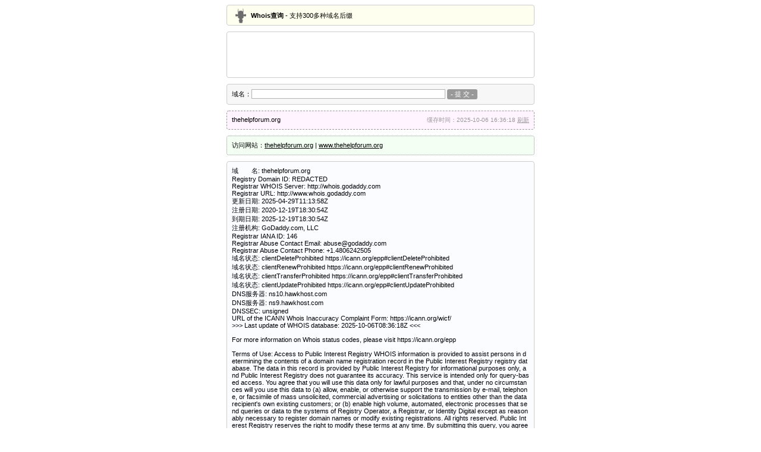

--- FILE ---
content_type: text/html; charset=UTF-8
request_url: http://whois.hostsir.com/?domain=thehelpforum.org
body_size: 2827
content:
 

<!DOCTYPE html PUBLIC "-//W3C//DTD XHTML 1.0 Transitional//EN" "http://www.w3.org/TR/xhtml1/DTD/xhtml1-transitional.dtd">
<html xmlns="http://www.w3.org/1999/xhtml">
<head>
<meta http-equiv="Content-Type" content="text/html; charset=utf-8" />
<title>Whois查询_thehelpforum.org - HostSir.com</title>
<meta http-equiv="X-UA-Compatible" content="IE=EmulateIE7" />
<link rel="shortcut icon" href="favicon.ico">
<style type="text/css">
body {font-family: "Verdana", "Arial", "Helvetica", "sans-serif";font-size: 11px;text-align: center;}
img {border: 0px; }
div {padding: 8px;border: 1px solid #CCC;	background-color: #EFEFEF;margin-bottom: 10px;width:500px;margin-right: auto;	margin-left: auto;text-align: left; overflow:hidden;word-break:break-all;border-radius: 4px;-moz-border-radius: 4px;-webkit-border-radius: 4px;}
input {	font-family: "Verdana", "Arial", "Helvetica", "sans-serif";	font-size: 11px; border: 1px solid #b2b2b2;}
.btn{font-family: "Microsoft YaHei";font-size: 11px; border: 0px solid #b2b2b2; background-color: #999;color: #FFFFFF; cursor: pointer;border-radius: 3px;-moz-border-radius: 3px;-webkit-border-radius: 3px;}
.btn:hover {background-color: #666;}
a:link,a:visited,a:hover {color:#000;}
.w_title{background: #ffffef  url(hostsir.png) no-repeat 10px center; width:436px; padding:10px 40px 8px 40px;}
.w_content{background-color: #F7F7F7;}
.w_result{background-color: #fafcff;}
.w_foot{background-color: #F7F7F7;}
.title_domain{background-color: #FFF4FF; border: 1px dashed #999999;}
.url_domain{background-color: #f4fff4; border: 1px dotted #999999;}
.w_line{border: 0px solid #999999; margin:10px 0px; padding:0px; width:100%; height:1px; background-color: #CCC;}
.f_r{float:right;font-size:10px;color:#999999;}
.f_r A{color:#999999;}
.f_r a:hover{color:#333333;}
</style>
<script async src="https://pagead2.googlesyndication.com/pagead/js/adsbygoogle.js"></script>
<script>
     (adsbygoogle = window.adsbygoogle || []).push({
          google_ad_client: "ca-pub-5863895676534376",
          enable_page_level_ads: true
     });
</script>
</head>

<body>
<form method="get" action="./">
  <div class="w_title"><b>Whois查询</b> - 支持300多种域名后缀</div>

<div style="text-align:center;background-color:#FFFFFF">
<script async src="https://pagead2.googlesyndication.com/pagead/js/adsbygoogle.js"></script>
<!-- 468x60-i -->
<ins class="adsbygoogle"
     style="display:inline-block;width:468px;height:60px"
     data-ad-client="ca-pub-5863895676534376"
     data-ad-slot="8684316791"></ins>
<script>
     (adsbygoogle = window.adsbygoogle || []).push({});
</script>
</div>

  <div class="w_content">域名：<input id="domain" name="domain" type="text" style="width:320px;" />&nbsp;<input type="submit" class="btn" value="- 提 交 -" /></div>
  <div class="title_domain">
	<span class="f_r">缓存时间：2025-10-06 16:36:18 <a href="?domain=thehelpforum.org&act=refresh" rel="nofollow">刷新</a></span>
	thehelpforum.org  </div>
  <div class="url_domain">访问网站：<a href="http://thehelpforum.org" target='_blank'>thehelpforum.org</a> | <a href="http://www.thehelpforum.org" target='_blank'>www.thehelpforum.org</a></div>
  <div id="result" class="w_result">
域　　名: thehelpforum.org<br />
Registry Domain ID: REDACTED<br />
Registrar WHOIS Server: http://whois.godaddy.com<br />
Registrar URL: http://www.whois.godaddy.com<br />
更新日期: 2025-04-29T11:13:58Z<br />
注册日期: 2020-12-19T18:30:54Z<br />
到期日期: 2025-12-19T18:30:54Z<br />
注册机构: GoDaddy.com, LLC<br />
Registrar IANA ID: 146<br />
Registrar Abuse Contact Email: abuse@godaddy.com<br />
Registrar Abuse Contact Phone: +1.4806242505<br />
域名状态: clientDeleteProhibited https://icann.org/epp#clientDeleteProhibited<br />
域名状态: clientRenewProhibited https://icann.org/epp#clientRenewProhibited<br />
域名状态: clientTransferProhibited https://icann.org/epp#clientTransferProhibited<br />
域名状态: clientUpdateProhibited https://icann.org/epp#clientUpdateProhibited<br />
DNS服务器: ns10.hawkhost.com<br />
DNS服务器: ns9.hawkhost.com<br />
DNSSEC: unsigned<br />
URL of the ICANN Whois Inaccuracy Complaint Form: https://icann.org/wicf/<br />
>>> Last update of WHOIS database: 2025-10-06T08:36:18Z <<<<br />
<br />
For more information on Whois status codes, please visit https://icann.org/epp<br />
<br />
Terms of Use: Access to Public Interest Registry WHOIS information is provided to assist persons in determining the contents of a domain name registration record in the Public Interest Registry registry database. The data in this record is provided by Public Interest Registry for informational purposes only, and Public Interest Registry does not guarantee its accuracy. This service is intended only for query-based access. You agree that you will use this data only for lawful purposes and that, under no circumstances will you use this data to (a) allow, enable, or otherwise support the transmission by e-mail, telephone, or facsimile of mass unsolicited, commercial advertising or solicitations to entities other than the data recipient's own existing customers; or (b) enable high volume, automated, electronic processes that send queries or data to the systems of Registry Operator, a Registrar, or Identity Digital except as reasonably necessary to register domain names or modify existing registrations. All rights reserved. Public Interest Registry reserves the right to modify these terms at any time. By submitting this query, you agree to abide by this policy.  The Registrar of Record identified in this output-5月-have an RDDS service that can be queried for additional information on how to contact the Registrant, Admin, or Tech contact of the queried domain name.<br />
<div class='w_line'></div>whois详细信息获取失败  </div>



  <div class="w_foot">&copy;2010-<script language="javascript" type="text/javascript" >var d=new Date();yr=d.getFullYear();document.write(yr);</script>
	<a href="http://www.hostsir.com/" target="_blank">HostSir.com</a>
  </div>
  <div id="statinfo" style="display:none">
	<script src="http://s17.cnzz.com/stat.php?id=2539006&web_id=2539006" language="JavaScript"></script>
  </div>
</form>
</body>
</html>

--- FILE ---
content_type: text/html; charset=utf-8
request_url: https://www.google.com/recaptcha/api2/aframe
body_size: 270
content:
<!DOCTYPE HTML><html><head><meta http-equiv="content-type" content="text/html; charset=UTF-8"></head><body><script nonce="kXVTgxEw8khSGQJV3cTI_Q">/** Anti-fraud and anti-abuse applications only. See google.com/recaptcha */ try{var clients={'sodar':'https://pagead2.googlesyndication.com/pagead/sodar?'};window.addEventListener("message",function(a){try{if(a.source===window.parent){var b=JSON.parse(a.data);var c=clients[b['id']];if(c){var d=document.createElement('img');d.src=c+b['params']+'&rc='+(localStorage.getItem("rc::a")?sessionStorage.getItem("rc::b"):"");window.document.body.appendChild(d);sessionStorage.setItem("rc::e",parseInt(sessionStorage.getItem("rc::e")||0)+1);localStorage.setItem("rc::h",'1762627020956');}}}catch(b){}});window.parent.postMessage("_grecaptcha_ready", "*");}catch(b){}</script></body></html>